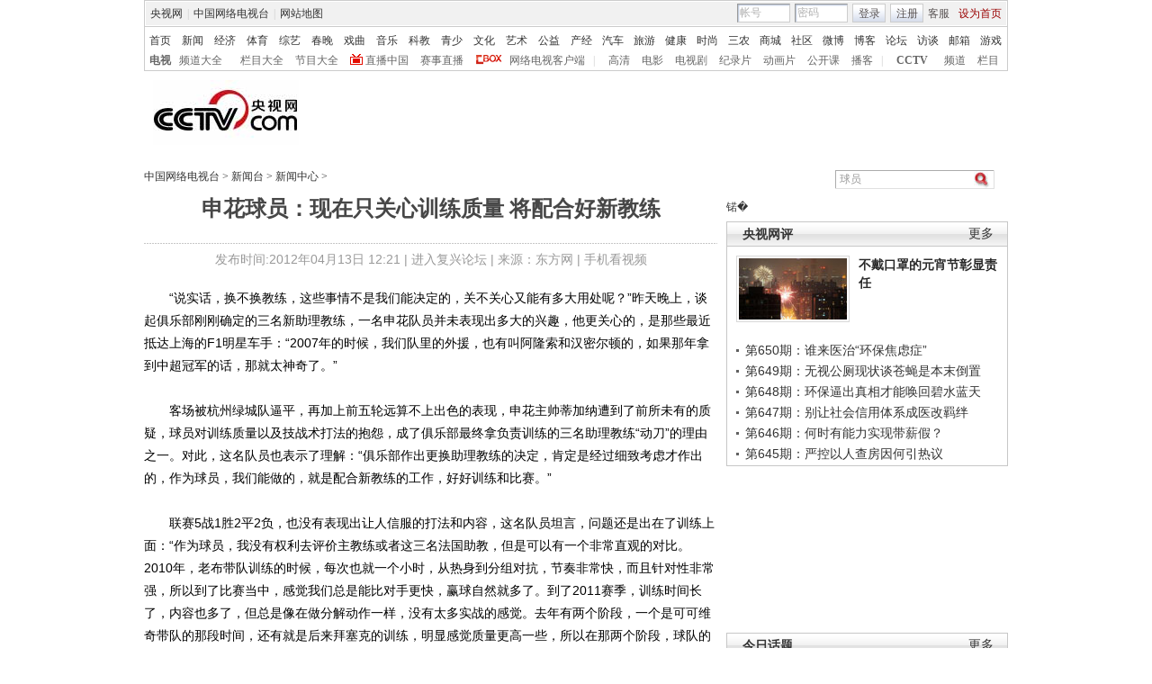

--- FILE ---
content_type: application/javascript
request_url: http://p.data.cctv.com/ge.js
body_size: 221
content:
window.goldlog=(window.goldlog||{});goldlog.Etag="0JLyIY7DX0sCARLe4PHg/TY5";goldlog.stag=2;